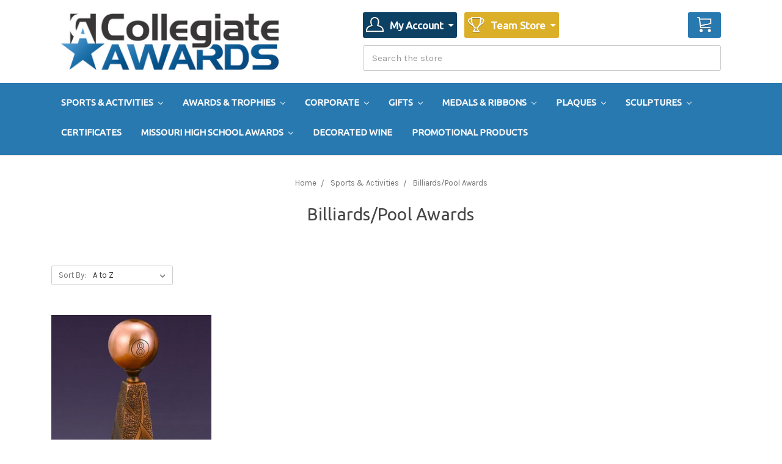

--- FILE ---
content_type: text/html; charset=UTF-8
request_url: https://collegiateawards.com/sports-activities/billiards-pool-awards/
body_size: 10892
content:



<!DOCTYPE html>
<html class="no-js" lang="en">
    <head>
        <title>Sports &amp; Activities - Billiards/Pool Awards - Collegiate Awards</title>
        <link rel="dns-prefetch preconnect" href="https://cdn11.bigcommerce.com/s-myna5od6fe" crossorigin><link rel="dns-prefetch preconnect" href="https://fonts.googleapis.com/" crossorigin><link rel="dns-prefetch preconnect" href="https://fonts.gstatic.com/" crossorigin>
        <meta name="keywords" content="awards, trophy, trophies, crystal, plaque, glass"><link rel='canonical' href='https://collegiateawards.com/sports-activities/billiards-pool-awards/' /><meta name='platform' content='bigcommerce.stencil' />
        
        

        <link href="https://cdn11.bigcommerce.com/s-myna5od6fe/product_images/Favicon.png?t=1699027057" rel="shortcut icon">
        <meta name="viewport" content="width=device-width, initial-scale=1, maximum-scale=1">

        <script>
            document.documentElement.className = document.documentElement.className.replace('no-js', 'js');
        </script>

        <script>
    function browserSupportsAllFeatures() {
        return window.Promise
            && window.fetch
            && window.URL
            && window.URLSearchParams
            && window.WeakMap
            // object-fit support
            && ('objectFit' in document.documentElement.style);
    }

    function loadScript(src) {
        var js = document.createElement('script');
        js.src = src;
        js.onerror = function () {
            console.error('Failed to load polyfill script ' + src);
        };
        document.head.appendChild(js);
    }

    if (!browserSupportsAllFeatures()) {
        loadScript('https://cdn11.bigcommerce.com/s-myna5od6fe/stencil/58fc1cf0-7354-013b-0552-12cb516964d6/dist/theme-bundle.polyfills.js');
    }
</script>

        <script>
            window.lazySizesConfig = window.lazySizesConfig || {};
            window.lazySizesConfig.loadMode = 1;
        </script>
        <script async src="https://cdn11.bigcommerce.com/s-myna5od6fe/stencil/58fc1cf0-7354-013b-0552-12cb516964d6/dist/theme-bundle.head_async.js"></script>

        <link href="https://fonts.googleapis.com/css?family=Montserrat:400%7CKarla:400%7CUbuntu:400&display=swap" rel="stylesheet">
        <link data-stencil-stylesheet href="https://cdn11.bigcommerce.com/s-myna5od6fe/stencil/58fc1cf0-7354-013b-0552-12cb516964d6/css/theme-a259cb00-5c8f-013c-5aaf-4614d29812b5.css" rel="stylesheet">

        <!-- Start Tracking Code for analytics_googleanalytics4 -->

<script data-cfasync="false" src="https://cdn11.bigcommerce.com/shared/js/google_analytics4_bodl_subscribers-358423becf5d870b8b603a81de597c10f6bc7699.js" integrity="sha256-gtOfJ3Avc1pEE/hx6SKj/96cca7JvfqllWA9FTQJyfI=" crossorigin="anonymous"></script>
<script data-cfasync="false">
  (function () {
    window.dataLayer = window.dataLayer || [];

    function gtag(){
        dataLayer.push(arguments);
    }

    function initGA4(event) {
         function setupGtag() {
            function configureGtag() {
                gtag('js', new Date());
                gtag('set', 'developer_id.dMjk3Nj', true);
                gtag('config', 'G-ETK0CN86M8');
            }

            var script = document.createElement('script');

            script.src = 'https://www.googletagmanager.com/gtag/js?id=G-ETK0CN86M8';
            script.async = true;
            script.onload = configureGtag;

            document.head.appendChild(script);
        }

        setupGtag();

        if (typeof subscribeOnBodlEvents === 'function') {
            subscribeOnBodlEvents('G-ETK0CN86M8', false);
        }

        window.removeEventListener(event.type, initGA4);
    }

    

    var eventName = document.readyState === 'complete' ? 'consentScriptsLoaded' : 'DOMContentLoaded';
    window.addEventListener(eventName, initGA4, false);
  })()
</script>

<!-- End Tracking Code for analytics_googleanalytics4 -->


<script type="text/javascript">
var BCData = {};
</script>

 <script data-cfasync="false" src="https://microapps.bigcommerce.com/bodl-events/1.9.4/index.js" integrity="sha256-Y0tDj1qsyiKBRibKllwV0ZJ1aFlGYaHHGl/oUFoXJ7Y=" nonce="" crossorigin="anonymous"></script>
 <script data-cfasync="false" nonce="">

 (function() {
    function decodeBase64(base64) {
       const text = atob(base64);
       const length = text.length;
       const bytes = new Uint8Array(length);
       for (let i = 0; i < length; i++) {
          bytes[i] = text.charCodeAt(i);
       }
       const decoder = new TextDecoder();
       return decoder.decode(bytes);
    }
    window.bodl = JSON.parse(decodeBase64("[base64]"));
 })()

 </script>

<script nonce="">
(function () {
    var xmlHttp = new XMLHttpRequest();

    xmlHttp.open('POST', 'https://bes.gcp.data.bigcommerce.com/nobot');
    xmlHttp.setRequestHeader('Content-Type', 'application/json');
    xmlHttp.send('{"store_id":"1001281108","timezone_offset":"-5.0","timestamp":"2026-01-23T22:59:50.87081400Z","visit_id":"9ca45188-9fd7-4c6a-977d-906b9ada7c2f","channel_id":1}');
})();
</script>

    </head>
    <body>
        <svg data-src="https://cdn11.bigcommerce.com/s-myna5od6fe/stencil/58fc1cf0-7354-013b-0552-12cb516964d6/img/icon-sprite.svg" class="icons-svg-sprite"></svg>

        <header class="header" role="banner">
    <a href="#" class="mobileMenu-toggle" data-mobile-menu-toggle="menu">
        <span class="mobileMenu-toggleIcon">Toggle menu</span>
    </a>
    <div class="header-container container">
            <div class="header-logo header-logo--center">
                <a href="https://collegiateawards.com/">
            <div class="header-logo-image-container">
                <img class="header-logo-image" src="https://cdn11.bigcommerce.com/s-myna5od6fe/images/stencil/375x107/collegiate-awards-logo_1598986339__85804.original.png" alt="Collegiate Awards" title="Collegiate Awards">
            </div>
</a>
            </div>

        <nav class="navUser">
        <div class="navUserCustom">
        <div class="accountNav navUserCustomDropdown" tabindex="0">
            <div class="navUserCustomDropdown--content">
                <img src="https://cdn11.bigcommerce.com/s-myna5od6fe/stencil/58fc1cf0-7354-013b-0552-12cb516964d6/img/ico-account.png" />
                <span>My Account</span>
                <span class="caret">
            </span>
            </div>
            <ul class="navUserCustomDropdown--items">
                <li><a href="/login.php">Sign in</a></li>
                <li><a href="/login.php?action=create_account">Register</a></li>
            </ul>
        </div>
        <div class="teamNav navUserCustomDropdown" tabindex="0">
            <div class="navUserCustomDropdown--content">
                <img src="https://cdn11.bigcommerce.com/s-myna5od6fe/stencil/58fc1cf0-7354-013b-0552-12cb516964d6/img/ico-trophy.png" />
                <span>Team Store</span>
                <span class="caret">
            </span>
            </div>
            <ul class="navUserCustomDropdown--items">
                <li><a href="https://collegiateawards.com/team-store/naia/">NAIA</a></li>
                <li><a href="https://collegiateawards.com/team-store/nchc/">NCHC</a></li>
            </ul>
        </div>
    </div>

    <div class="navUser-item navUser-item--cart">
        <a
                class="navUser-action"
                data-cart-preview
                data-dropdown="cart-preview-dropdown"
                data-options="align:right"
                href="/cart.php">
            <span class="navUser-item-cartLabel">Cart</span>
            <img src="https://cdn11.bigcommerce.com/s-myna5od6fe/stencil/58fc1cf0-7354-013b-0552-12cb516964d6/img/ico-shop.png" />
            <span class="countPill cart-quantity"></span>
            <span class="cart-total-price"></span>
        </a>

        <div class="dropdown-menu" id="cart-preview-dropdown" data-dropdown-content aria-hidden="true"></div>
    </div>

    <div class="navUser-item navUser-item--search">
    <a class="navUser-action--quickSearch" href="#" data-search="quickSearch" aria-controls="quickSearch" aria-expanded="false">Search</a>
    <form class="form" action="/search.php">
        <fieldset class="form-fieldset">
            <div class="form-field">
                <label class="is-srOnly" for="search_query">Search</label>
                <input class="form-input" data-search-quick name="search_query" id="search_query" data-error-message="Search field cannot be empty." placeholder="Search the store" autocomplete="off">
            </div>
        </fieldset>
    </form>
    <div class="dropdown dropdown--quickSearch" id="quickSearch" aria-hidden="true" tabindex="-1" data-prevent-quick-search-close>
        <div class="container">
            <section class="quickSearchResults" data-bind="html: results"></section>
        </div>
    </div>
</div>

    <!--
    <ul class="navUser-section navUser-section--alt">
        <li class="navUser-item">
            <a class="navUser-action navUser-item--compare" href="/compare" data-compare-nav>Compare <span class="countPill countPill--positive countPill--alt"></span></a>
        </li>
            <li class="navUser-item navUser-item--social">
                    <ul class="socialLinks socialLinks--alt">
            <li class="socialLinks-item">
                <a class="icon icon--twitter" href="http://twitter.com/collegiateawrds" target="_blank" rel="noopener">
                    <svg><use xlink:href="#icon-twitter" /></svg>
                </a>
            </li>
            <li class="socialLinks-item">
                <a class="icon icon--facebook" href="http://facebook.com/collegiateawards" target="_blank" rel="noopener">
                    <svg><use xlink:href="#icon-facebook" /></svg>
                </a>
            </li>
            <li class="socialLinks-item">
                <a class="icon icon--instagram" href="https://www.instagram.com/collegiate_awards/" target="_blank" rel="noopener">
                    <svg><use xlink:href="#icon-instagram" /></svg>
                </a>
            </li>
            <li class="socialLinks-item">
                <a class="icon icon--linkedin" href="https://www.linkedin.com/company/collegiate-awards" target="_blank" rel="noopener">
                    <svg><use xlink:href="#icon-linkedin" /></svg>
                </a>
            </li>
    </ul>
            </li>
            <li class="navUser-item navUser-item--divider">|</li>
    </ul>
    -->
</nav>
    </div>
    <div class="navPages-container" id="menu" data-menu>
        <nav class="navPages container">
    <ul class="navPages-list">
                <li class="navPages-item">
                        <a class="navPages-action has-subMenu activePage" href="https://collegiateawards.com/sports-activities/" data-collapsible="navPages-1570">
    Sports &amp; Activities <i class="icon navPages-action-moreIcon" aria-hidden="true"><svg><use xlink:href="#icon-chevron-down" /></svg></i>
</a>
<div class="navPage-subMenu" id="navPages-1570" aria-hidden="true" tabindex="-1">
    <ul class="navPage-subMenu-list">
        <li class="navPage-subMenu-item">
            <a class="navPage-subMenu-action navPages-action" href="https://collegiateawards.com/sports-activities/">All Sports &amp; Activities</a>
        </li>
            <li class="navPage-subMenu-item">
                    <a class="navPage-subMenu-action navPages-action" href="https://collegiateawards.com/sports-activities/5k-10k-marathon-awards/">5k/10k/Marathon Awards</a>
            </li>
            <li class="navPage-subMenu-item">
                    <a class="navPage-subMenu-action navPages-action" href="https://collegiateawards.com/sports-activities/academic-awards/">Academic Awards</a>
            </li>
            <li class="navPage-subMenu-item">
                    <a class="navPage-subMenu-action navPages-action" href="https://collegiateawards.com/sports-activities/archery-awards/">Archery Awards</a>
            </li>
            <li class="navPage-subMenu-item">
                    <a class="navPage-subMenu-action navPages-action" href="https://collegiateawards.com/sports-activities/baseball-awards/">Baseball Awards</a>
            </li>
            <li class="navPage-subMenu-item">
                    <a class="navPage-subMenu-action navPages-action" href="https://collegiateawards.com/sports-activities/basketball-awards/">Basketball Awards</a>
            </li>
            <li class="navPage-subMenu-item">
                    <a class="navPage-subMenu-action navPages-action activePage" href="https://collegiateawards.com/sports-activities/billiards-pool-awards/">Billiards/Pool Awards</a>
            </li>
            <li class="navPage-subMenu-item">
                    <a class="navPage-subMenu-action navPages-action" href="https://collegiateawards.com/sports-activities/bowling-awards/">Bowling Awards</a>
            </li>
            <li class="navPage-subMenu-item">
                    <a class="navPage-subMenu-action navPages-action" href="https://collegiateawards.com/sports-activities/cheer-awards/">Cheer Awards</a>
            </li>
            <li class="navPage-subMenu-item">
                    <a class="navPage-subMenu-action navPages-action" href="https://collegiateawards.com/sports-activities/first-responder-awards/">First Responder Awards</a>
            </li>
            <li class="navPage-subMenu-item">
                    <a class="navPage-subMenu-action navPages-action" href="https://collegiateawards.com/sports-activities/football-awards/">Football Awards</a>
            </li>
            <li class="navPage-subMenu-item">
                    <a class="navPage-subMenu-action navPages-action" href="https://collegiateawards.com/sports-activities/golf-awards/">Golf Awards</a>
            </li>
            <li class="navPage-subMenu-item">
                    <a class="navPage-subMenu-action navPages-action" href="https://collegiateawards.com/sports-activities/hockey-awards/">Hockey Awards</a>
            </li>
            <li class="navPage-subMenu-item">
                    <a class="navPage-subMenu-action navPages-action" href="https://collegiateawards.com/sports-activities/lacrosse-awards/">Lacrosse Awards</a>
            </li>
            <li class="navPage-subMenu-item">
                    <a class="navPage-subMenu-action navPages-action" href="https://collegiateawards.com/sports-activities/martial-arts-awards/">Martial Arts Awards</a>
            </li>
            <li class="navPage-subMenu-item">
                    <a class="navPage-subMenu-action navPages-action" href="https://collegiateawards.com/sports-activities/military-awards/">Military Awards</a>
            </li>
            <li class="navPage-subMenu-item">
                    <a class="navPage-subMenu-action navPages-action" href="https://collegiateawards.com/sports-activities/music-band-awards/">Music &amp; Band Awards</a>
            </li>
            <li class="navPage-subMenu-item">
                    <a class="navPage-subMenu-action navPages-action" href="https://collegiateawards.com/sports-activities/pinewood-derby-awards/">Pinewood Derby Awards</a>
            </li>
            <li class="navPage-subMenu-item">
                    <a class="navPage-subMenu-action navPages-action" href="https://collegiateawards.com/sports-activities/religious-awards/">Religious Awards</a>
            </li>
            <li class="navPage-subMenu-item">
                    <a class="navPage-subMenu-action navPages-action" href="https://collegiateawards.com/sports-activities/soccer-awards/">Soccer Awards</a>
            </li>
            <li class="navPage-subMenu-item">
                    <a class="navPage-subMenu-action navPages-action" href="https://collegiateawards.com/sports-activities/softball-awards/">Softball Awards</a>
            </li>
            <li class="navPage-subMenu-item">
                    <a class="navPage-subMenu-action navPages-action" href="https://collegiateawards.com/sports-activities/swimming-awards/">Swimming Awards</a>
            </li>
            <li class="navPage-subMenu-item">
                    <a class="navPage-subMenu-action navPages-action" href="https://collegiateawards.com/sports-activities/tennis-awards/">Tennis Awards</a>
            </li>
            <li class="navPage-subMenu-item">
                    <a class="navPage-subMenu-action navPages-action" href="https://collegiateawards.com/sports-activities/track-field-awards/">Track &amp; Field Awards</a>
            </li>
            <li class="navPage-subMenu-item">
                    <a class="navPage-subMenu-action navPages-action" href="https://collegiateawards.com/sports-activities/volleyball-awards/">Volleyball Awards</a>
            </li>
            <li class="navPage-subMenu-item">
                    <a class="navPage-subMenu-action navPages-action" href="https://collegiateawards.com/sports-activities/wrestling-awards/">Wrestling Awards</a>
            </li>
    </ul>
</div>
                </li>
                <li class="navPages-item">
                        <a class="navPages-action has-subMenu" href="https://collegiateawards.com/awards-trophies/" data-collapsible="navPages-1556">
    Awards &amp; Trophies <i class="icon navPages-action-moreIcon" aria-hidden="true"><svg><use xlink:href="#icon-chevron-down" /></svg></i>
</a>
<div class="navPage-subMenu" id="navPages-1556" aria-hidden="true" tabindex="-1">
    <ul class="navPage-subMenu-list">
        <li class="navPage-subMenu-item">
            <a class="navPage-subMenu-action navPages-action" href="https://collegiateawards.com/awards-trophies/">All Awards &amp; Trophies</a>
        </li>
            <li class="navPage-subMenu-item">
                    <a class="navPage-subMenu-action navPages-action" href="https://collegiateawards.com/awards-trophies/acrylic-awards/">Acrylic Awards</a>
            </li>
            <li class="navPage-subMenu-item">
                    <a class="navPage-subMenu-action navPages-action" href="https://collegiateawards.com/awards-trophies/crystal-awards/">Crystal Awards</a>
            </li>
            <li class="navPage-subMenu-item">
                    <a class="navPage-subMenu-action navPages-action" href="https://collegiateawards.com/awards-trophies/glass-awards/">Glass Awards</a>
            </li>
            <li class="navPage-subMenu-item">
                    <a class="navPage-subMenu-action navPages-action" href="https://collegiateawards.com/awards-trophies/premium-trophies/">Premium Trophies</a>
            </li>
            <li class="navPage-subMenu-item">
                    <a class="navPage-subMenu-action navPages-action" href="https://collegiateawards.com/awards-trophies/resin-awards/">Resin Awards</a>
            </li>
            <li class="navPage-subMenu-item">
                    <a class="navPage-subMenu-action navPages-action" href="https://collegiateawards.com/awards-trophies/traditional-trophies/">Traditional Trophies</a>
            </li>
            <li class="navPage-subMenu-item">
                    <a class="navPage-subMenu-action navPages-action" href="https://collegiateawards.com/awards-trophies/trophy-cups/">Trophy Cups</a>
            </li>
    </ul>
</div>
                </li>
                <li class="navPages-item">
                        <a class="navPages-action has-subMenu" href="https://collegiateawards.com/corporate/" data-collapsible="navPages-1558">
    Corporate <i class="icon navPages-action-moreIcon" aria-hidden="true"><svg><use xlink:href="#icon-chevron-down" /></svg></i>
</a>
<div class="navPage-subMenu" id="navPages-1558" aria-hidden="true" tabindex="-1">
    <ul class="navPage-subMenu-list">
        <li class="navPage-subMenu-item">
            <a class="navPage-subMenu-action navPages-action" href="https://collegiateawards.com/corporate/">All Corporate</a>
        </li>
            <li class="navPage-subMenu-item">
                    <a class="navPage-subMenu-action navPages-action" href="https://collegiateawards.com/corporate/acrylic-awards/">Acrylic Awards</a>
            </li>
            <li class="navPage-subMenu-item">
                    <a class="navPage-subMenu-action navPages-action" href="https://collegiateawards.com/corporate/crystal-awards/">Crystal Awards</a>
            </li>
            <li class="navPage-subMenu-item">
                    <a class="navPage-subMenu-action navPages-action" href="https://collegiateawards.com/corporate/glass-awards/">Glass Awards</a>
            </li>
            <li class="navPage-subMenu-item">
                    <a class="navPage-subMenu-action navPages-action" href="https://collegiateawards.com/corporate/perpetual-plaques/">Perpetual Plaques</a>
            </li>
            <li class="navPage-subMenu-item">
                    <a class="navPage-subMenu-action navPages-action" href="https://collegiateawards.com/corporate/premium-plaques/">Premium Plaques</a>
            </li>
            <li class="navPage-subMenu-item">
                    <a class="navPage-subMenu-action navPages-action" href="https://collegiateawards.com/corporate/premium-trophies/">Premium Trophies</a>
            </li>
    </ul>
</div>
                </li>
                <li class="navPages-item">
                        <a class="navPages-action has-subMenu" href="https://collegiateawards.com/gifts/" data-collapsible="navPages-1563">
    Gifts <i class="icon navPages-action-moreIcon" aria-hidden="true"><svg><use xlink:href="#icon-chevron-down" /></svg></i>
</a>
<div class="navPage-subMenu" id="navPages-1563" aria-hidden="true" tabindex="-1">
    <ul class="navPage-subMenu-list">
        <li class="navPage-subMenu-item">
            <a class="navPage-subMenu-action navPages-action" href="https://collegiateawards.com/gifts/">All Gifts</a>
        </li>
            <li class="navPage-subMenu-item">
                    <a class="navPage-subMenu-action navPages-action" href="https://collegiateawards.com/gifts/clocks/">Clocks</a>
            </li>
            <li class="navPage-subMenu-item">
                    <a class="navPage-subMenu-action navPages-action" href="https://collegiateawards.com/gifts/desk-wedges/">Desk Wedges</a>
            </li>
            <li class="navPage-subMenu-item">
                    <a class="navPage-subMenu-action navPages-action" href="https://collegiateawards.com/gifts/gavels/">Gavels</a>
            </li>
            <li class="navPage-subMenu-item">
                    <a class="navPage-subMenu-action navPages-action" href="https://collegiateawards.com/gifts/picture-frames/">Picture Frames</a>
            </li>
    </ul>
</div>
                </li>
                <li class="navPages-item">
                        <a class="navPages-action has-subMenu" href="https://collegiateawards.com/medals-ribbons/" data-collapsible="navPages-1614">
    Medals &amp; Ribbons <i class="icon navPages-action-moreIcon" aria-hidden="true"><svg><use xlink:href="#icon-chevron-down" /></svg></i>
</a>
<div class="navPage-subMenu" id="navPages-1614" aria-hidden="true" tabindex="-1">
    <ul class="navPage-subMenu-list">
        <li class="navPage-subMenu-item">
            <a class="navPage-subMenu-action navPages-action" href="https://collegiateawards.com/medals-ribbons/">All Medals &amp; Ribbons</a>
        </li>
            <li class="navPage-subMenu-item">
                    <a class="navPage-subMenu-action navPages-action" href="https://collegiateawards.com/medals-ribbons/insert-medals/">Insert Medals</a>
            </li>
            <li class="navPage-subMenu-item">
                    <a class="navPage-subMenu-action navPages-action" href="https://collegiateawards.com/medals-ribbons/medals/">Medals</a>
            </li>
            <li class="navPage-subMenu-item">
                    <a class="navPage-subMenu-action navPages-action" href="https://collegiateawards.com/medals-ribbons/pins/">Pins</a>
            </li>
            <li class="navPage-subMenu-item">
                    <a class="navPage-subMenu-action navPages-action" href="https://collegiateawards.com/medals-ribbons/ribbons/">Ribbons</a>
            </li>
    </ul>
</div>
                </li>
                <li class="navPages-item">
                        <a class="navPages-action has-subMenu" href="https://collegiateawards.com/plaques/" data-collapsible="navPages-1560">
    Plaques <i class="icon navPages-action-moreIcon" aria-hidden="true"><svg><use xlink:href="#icon-chevron-down" /></svg></i>
</a>
<div class="navPage-subMenu" id="navPages-1560" aria-hidden="true" tabindex="-1">
    <ul class="navPage-subMenu-list">
        <li class="navPage-subMenu-item">
            <a class="navPage-subMenu-action navPages-action" href="https://collegiateawards.com/plaques/">All Plaques</a>
        </li>
            <li class="navPage-subMenu-item">
                    <a class="navPage-subMenu-action navPages-action" href="https://collegiateawards.com/plaques/perpetual-plaques/">Perpetual Plaques</a>
            </li>
            <li class="navPage-subMenu-item">
                    <a class="navPage-subMenu-action navPages-action" href="https://collegiateawards.com/plaques/photo-plaques/">Photo Plaques</a>
            </li>
            <li class="navPage-subMenu-item">
                    <a class="navPage-subMenu-action navPages-action" href="https://collegiateawards.com/plaques/premium-plaques/">Premium Plaques</a>
            </li>
    </ul>
</div>
                </li>
                <li class="navPages-item">
                        <a class="navPages-action has-subMenu" href="https://collegiateawards.com/sculptures/" data-collapsible="navPages-1630">
    Sculptures <i class="icon navPages-action-moreIcon" aria-hidden="true"><svg><use xlink:href="#icon-chevron-down" /></svg></i>
</a>
<div class="navPage-subMenu" id="navPages-1630" aria-hidden="true" tabindex="-1">
    <ul class="navPage-subMenu-list">
        <li class="navPage-subMenu-item">
            <a class="navPage-subMenu-action navPages-action" href="https://collegiateawards.com/sculptures/">All Sculptures</a>
        </li>
            <li class="navPage-subMenu-item">
                    <a class="navPage-subMenu-action navPages-action" href="https://collegiateawards.com/sculptures/animal-sculptures/">Animal Sculptures</a>
            </li>
            <li class="navPage-subMenu-item">
                    <a class="navPage-subMenu-action navPages-action" href="https://collegiateawards.com/sculptures/first-responder-sculptures/">First Responder Sculptures</a>
            </li>
            <li class="navPage-subMenu-item">
                    <a class="navPage-subMenu-action navPages-action" href="https://collegiateawards.com/sculptures/military-sculptures/">Military Sculptures</a>
            </li>
            <li class="navPage-subMenu-item">
                    <a class="navPage-subMenu-action navPages-action" href="https://collegiateawards.com/sculptures/old-west-sculptures/">Old West Sculptures</a>
            </li>
            <li class="navPage-subMenu-item">
                    <a class="navPage-subMenu-action navPages-action" href="https://collegiateawards.com/sculptures/sports-sculptures/">Sports Sculptures</a>
            </li>
    </ul>
</div>
                </li>
                <li class="navPages-item">
                        <a class="navPages-action" href="https://collegiateawards.com/certificates/">Certificates</a>
                </li>
                <li class="navPages-item">
                        <a class="navPages-action has-subMenu" href="https://collegiateawards.com/missouri-high-school-awards/" data-collapsible="navPages-1584">
    Missouri High School Awards <i class="icon navPages-action-moreIcon" aria-hidden="true"><svg><use xlink:href="#icon-chevron-down" /></svg></i>
</a>
<div class="navPage-subMenu" id="navPages-1584" aria-hidden="true" tabindex="-1">
    <ul class="navPage-subMenu-list">
        <li class="navPage-subMenu-item">
            <a class="navPage-subMenu-action navPages-action" href="https://collegiateawards.com/missouri-high-school-awards/">All Missouri High School Awards</a>
        </li>
            <li class="navPage-subMenu-item">
                    <a class="navPage-subMenu-action navPages-action" href="https://collegiateawards.com/missouri-high-school-awards/missouri-high-school-baseball/">Missouri High School Baseball</a>
            </li>
            <li class="navPage-subMenu-item">
                    <a class="navPage-subMenu-action navPages-action" href="https://collegiateawards.com/missouri-high-school-awards/missouri-high-school-basketball/">Missouri High School Basketball</a>
            </li>
            <li class="navPage-subMenu-item">
                    <a class="navPage-subMenu-action navPages-action" href="https://collegiateawards.com/missouri-high-school-awards/missouri-high-school-softball/">Missouri High School Softball</a>
            </li>
            <li class="navPage-subMenu-item">
                    <a class="navPage-subMenu-action navPages-action" href="https://collegiateawards.com/missouri-high-school-awards/missouri-high-school-track-cross-country/">Missouri High School Track &amp; Cross Country</a>
            </li>
            <li class="navPage-subMenu-item">
                    <a class="navPage-subMenu-action navPages-action" href="https://collegiateawards.com/missouri-high-school-awards/mshsaa/">MSHSAA</a>
            </li>
            <li class="navPage-subMenu-item">
                    <a class="navPage-subMenu-action navPages-action" href="https://collegiateawards.com/missouri-high-school-awards/mshsaa-activities-directors-only/">MSHSAA Activities Directors Only</a>
            </li>
    </ul>
</div>
                </li>
                <li class="navPages-item">
                        <a class="navPages-action has-subMenu" href="https://collegiateawards.com/team-store/" data-collapsible="navPages-1577">
    Team Store <i class="icon navPages-action-moreIcon" aria-hidden="true"><svg><use xlink:href="#icon-chevron-down" /></svg></i>
</a>
<div class="navPage-subMenu" id="navPages-1577" aria-hidden="true" tabindex="-1">
    <ul class="navPage-subMenu-list">
        <li class="navPage-subMenu-item">
            <a class="navPage-subMenu-action navPages-action" href="https://collegiateawards.com/team-store/">All Team Store</a>
        </li>
            <li class="navPage-subMenu-item">
                    <a class="navPage-subMenu-action navPages-action" href="https://collegiateawards.com/team-store/naia/">NAIA</a>
            </li>
            <li class="navPage-subMenu-item">
                    <a class="navPage-subMenu-action navPages-action" href="https://collegiateawards.com/team-store/nchc/">NCHC</a>
            </li>
    </ul>
</div>
                </li>
    </ul>
    <ul class="navPages-list navPages-list--user">
            <li class="navPages-item">
                <a class="navPages-action" href="/login.php">Sign in</a>
                    or <a class="navPages-action" href="/login.php?action=create_account">Register</a>
            </li>
            <li class="navPages-item">
                    <ul class="socialLinks socialLinks--alt">
            <li class="socialLinks-item">
                <a class="icon icon--twitter" href="http://twitter.com/collegiateawrds" target="_blank" rel="noopener">
                    <svg><use xlink:href="#icon-twitter" /></svg>
                </a>
            </li>
            <li class="socialLinks-item">
                <a class="icon icon--facebook" href="http://facebook.com/collegiateawards" target="_blank" rel="noopener">
                    <svg><use xlink:href="#icon-facebook" /></svg>
                </a>
            </li>
            <li class="socialLinks-item">
                <a class="icon icon--instagram" href="https://www.instagram.com/collegiate_awards/" target="_blank" rel="noopener">
                    <svg><use xlink:href="#icon-instagram" /></svg>
                </a>
            </li>
            <li class="socialLinks-item">
                <a class="icon icon--linkedin" href="https://www.linkedin.com/company/collegiate-awards" target="_blank" rel="noopener">
                    <svg><use xlink:href="#icon-linkedin" /></svg>
                </a>
            </li>
    </ul>
            </li>
    </ul>
</nav>
    </div>
</header>
<div data-content-region="header_bottom"></div>
        <div class="body" data-currency-code="USD">
     
    <div class="container">
        
<ul class="breadcrumbs" itemscope itemtype="http://schema.org/BreadcrumbList">
            <li class="breadcrumb " itemprop="itemListElement" itemscope itemtype="http://schema.org/ListItem">
                    <a href="https://collegiateawards.com/" class="breadcrumb-label" itemprop="item"><span itemprop="name">Home</span></a>
                <meta itemprop="position" content="1" />
            </li>
            <li class="breadcrumb " itemprop="itemListElement" itemscope itemtype="http://schema.org/ListItem">
                    <a href="https://collegiateawards.com/sports-activities/" class="breadcrumb-label" itemprop="item"><span itemprop="name">Sports &amp; Activities</span></a>
                <meta itemprop="position" content="2" />
            </li>
            <li class="breadcrumb is-active" itemprop="itemListElement" itemscope itemtype="http://schema.org/ListItem">
                    <meta itemprop="item" content="https://collegiateawards.com/sports-activities/billiards-pool-awards/">
                    <span class="breadcrumb-label" itemprop="name">Billiards/Pool Awards</span>
                <meta itemprop="position" content="3" />
            </li>
</ul>
    <h1 class="page-heading">Billiards/Pool Awards</h1>
    <div data-content-region="category_below_header"></div>

<div class="page">

    <main class="page-content" id="product-listing-container">
            <form class="actionBar" method="get" data-sort-by>
    <fieldset class="form-fieldset actionBar-section">
    <div class="form-field">
        <label class="form-label" for="sort">Sort By:</label>
        <select class="form-select form-select--small" name="sort" id="sort">
            <option value="featured" >Featured Items</option>
            <option value="newest" >Newest Items</option>
            <option value="bestselling" >Best Selling</option>
            <option value="alphaasc" selected>A to Z</option>
            <option value="alphadesc" >Z to A</option>
            <option value="avgcustomerreview" >By Review</option>
            <option value="priceasc" >Price: Ascending</option>
            <option value="pricedesc" >Price: Descending</option>
        </select>
    </div>
</fieldset>

</form>

<form action="/compare" method='POST'  data-product-compare>
            <ul class="productGrid">
    <li class="product">
            <article class="card " >
    <figure class="card-figure">
        <a href="https://collegiateawards.com/eight-ball-on-pedestal/" >
            <div class="card-img-container">
                <img src="https://cdn11.bigcommerce.com/s-myna5od6fe/images/stencil/500x659/products/28668/22350/56007__39450__48291__80534.1599700181.jpg?c=1" alt="Eight Ball on Pedestal" title="Eight Ball on Pedestal" data-sizes="auto"
    srcset="https://cdn11.bigcommerce.com/s-myna5od6fe/images/stencil/80w/products/28668/22350/56007__39450__48291__80534.1599700181.jpg?c=1"
data-srcset="https://cdn11.bigcommerce.com/s-myna5od6fe/images/stencil/80w/products/28668/22350/56007__39450__48291__80534.1599700181.jpg?c=1 80w, https://cdn11.bigcommerce.com/s-myna5od6fe/images/stencil/160w/products/28668/22350/56007__39450__48291__80534.1599700181.jpg?c=1 160w, https://cdn11.bigcommerce.com/s-myna5od6fe/images/stencil/320w/products/28668/22350/56007__39450__48291__80534.1599700181.jpg?c=1 320w, https://cdn11.bigcommerce.com/s-myna5od6fe/images/stencil/640w/products/28668/22350/56007__39450__48291__80534.1599700181.jpg?c=1 640w, https://cdn11.bigcommerce.com/s-myna5od6fe/images/stencil/960w/products/28668/22350/56007__39450__48291__80534.1599700181.jpg?c=1 960w, https://cdn11.bigcommerce.com/s-myna5od6fe/images/stencil/1280w/products/28668/22350/56007__39450__48291__80534.1599700181.jpg?c=1 1280w, https://cdn11.bigcommerce.com/s-myna5od6fe/images/stencil/1920w/products/28668/22350/56007__39450__48291__80534.1599700181.jpg?c=1 1920w, https://cdn11.bigcommerce.com/s-myna5od6fe/images/stencil/2560w/products/28668/22350/56007__39450__48291__80534.1599700181.jpg?c=1 2560w"

class="lazyload card-image"

 />
            </div>
        </a>

        <figcaption class="card-figcaption">
            <div class="card-figcaption-body">
                            <a class="button button--small card-figcaption-button quickview" data-product-id="28668">Quick view</a>
                            <a href="https://collegiateawards.com/eight-ball-on-pedestal/" data-event-type="product-click" class="button button--small card-figcaption-button" data-product-id="28668">Choose Options</a>
            </div>
        </figcaption>
    </figure>
    <div class="card-body">
        <h4 class="card-title">
            <a href="https://collegiateawards.com/eight-ball-on-pedestal/" >Eight Ball on Pedestal</a>
        </h4>

        <div class="card-text" data-test-info-type="price">
                
        <div class="price-section price-section--withoutTax rrp-price--withoutTax" style="display: none;">
            MSRP:
            <span data-product-rrp-price-without-tax class="price price--rrp"> 
                
            </span>
        </div>
        <div class="price-section price-section--withoutTax non-sale-price--withoutTax" style="display: none;">
            Was:
            <span data-product-non-sale-price-without-tax class="price price--non-sale">
                
            </span>
        </div>
        <div class="price-section price-section--withoutTax" >
            <span class="price-label" >
                
            </span>
            <span class="price-now-label" style="display: none;">
                Now:
            </span>
            <span data-product-price-without-tax class="price price--withoutTax">$69.70</span>
        </div>
        </div>
            </div>
</article>
    </li>
</ul>
</form>

<div class="pagination">
    <ul class="pagination-list">

    </ul>
</div>
        <div data-content-region="category_below_content"></div>
    </main>
</div>


    </div>
    <div id="modal" class="modal" data-reveal data-prevent-quick-search-close>
    <a href="#" class="modal-close" aria-label="Close" role="button">
        <span aria-hidden="true">&#215;</span>
    </a>
    <div class="modal-content"></div>
    <div class="loadingOverlay"></div>
</div>
    <div id="alert-modal" class="modal modal--alert modal--small" data-reveal data-prevent-quick-search-close>
    <div class="swal2-icon swal2-error swal2-icon-show"><span class="swal2-x-mark"><span class="swal2-x-mark-line-left"></span><span class="swal2-x-mark-line-right"></span></span></div>

    <div class="modal-content"></div>

    <div class="button-container"><button type="button" class="confirm button" data-reveal-close>OK</button></div>
</div>
</div>
        <footer class="footer" role="contentinfo">
    <div class="container">
        <section class="footer-info">
            <article class="footer-info-col footer-info-col--small" data-section-type="footer-webPages">
                <h5 class="footer-info-heading">Navigate</h5>
                <ul class="footer-info-list">
                        <li>
                            <a href="https://collegiateawards.com/home/about">About Us</a>
                        </li>
                        <li>
                            <a href="https://collegiateawards.com/home/policiesandterms">Terms / Policies</a>
                        </li>
                        <li>
                            <a href="https://collegiateawards.com/home/shippinginfo">Shipping Info</a>
                        </li>
                        <li>
                            <a href="https://collegiateawards.com/home/contact">Contact Us</a>
                        </li>
                    <li>
                        <a href="/sitemap.php">Sitemap</a>
                    </li>
                </ul>
            </article>


            <article class="footer-info-col footer-info-col--small" data-section-type="storeInfo">
                <h5 class="footer-info-heading">Info</h5>
                <address>Collegiate Awards<br>
2452 N Mayfair Ave<br>
Springfield, MO  65803</address>
                    <strong>Call us at 417-873-9280</strong>
            </article>

            <article class="footer-info-col" data-section-type="newsletterSubscription">
                    <h5 class="footer-info-heading">Connect With Us</h5>
                        <ul class="socialLinks socialLinks--alt">
            <li class="socialLinks-item">
                <a class="icon icon--twitter" href="http://twitter.com/collegiateawrds" target="_blank" rel="noopener">
                    <svg><use xlink:href="#icon-twitter" /></svg>
                </a>
            </li>
            <li class="socialLinks-item">
                <a class="icon icon--facebook" href="http://facebook.com/collegiateawards" target="_blank" rel="noopener">
                    <svg><use xlink:href="#icon-facebook" /></svg>
                </a>
            </li>
            <li class="socialLinks-item">
                <a class="icon icon--instagram" href="https://www.instagram.com/collegiate_awards/" target="_blank" rel="noopener">
                    <svg><use xlink:href="#icon-instagram" /></svg>
                </a>
            </li>
            <li class="socialLinks-item">
                <a class="icon icon--linkedin" href="https://www.linkedin.com/company/collegiate-awards" target="_blank" rel="noopener">
                    <svg><use xlink:href="#icon-linkedin" /></svg>
                </a>
            </li>
    </ul>
                    <div class="footer-payment-icons">
        <svg class="footer-payment-icon"><use xlink:href="#icon-logo-american-express"></use></svg>
        <svg class="footer-payment-icon"><use xlink:href="#icon-logo-discover"></use></svg>
        <svg class="footer-payment-icon"><use xlink:href="#icon-logo-mastercard"></use></svg>
        <svg class="footer-payment-icon"><use xlink:href="#icon-logo-visa"></use></svg>
    </div>

            </article>
        </section>
            <div class="footer-copyright">
                <p class="powered-by">&copy; 2026 Collegiate Awards </p>
            </div>
    </div>
</footer>

        <script>window.__webpack_public_path__ = "https://cdn11.bigcommerce.com/s-myna5od6fe/stencil/58fc1cf0-7354-013b-0552-12cb516964d6/dist/";</script>
        <script src="https://cdn11.bigcommerce.com/s-myna5od6fe/stencil/58fc1cf0-7354-013b-0552-12cb516964d6/dist/theme-bundle.main.js"></script>
        <script>
            window.stencilBootstrap("category", "{\"categoryProductsPerPage\":18,\"categoryId\":1644,\"themeSettings\":{\"optimizedCheckout-formChecklist-color\":\"#333333\",\"homepage_new_products_column_count\":4,\"card--alternate-color--hover\":\"#ffffff\",\"optimizedCheckout-colorFocus\":\"#4496f6\",\"fontSize-root\":14,\"show_accept_amex\":true,\"optimizedCheckout-buttonPrimary-borderColorDisabled\":\"transparent\",\"homepage_top_products_count\":4,\"paymentbuttons-paypal-size\":\"small\",\"optimizedCheckout-buttonPrimary-backgroundColorActive\":\"#000000\",\"brandpage_products_per_page\":12,\"color-secondaryDarker\":\"#cccccc\",\"navUser-color\":\"#333333\",\"color-textBase--active\":\"#757575\",\"social_icon_placement_bottom\":\"bottom_right\",\"show_powered_by\":false,\"show_accept_amazonpay\":false,\"fontSize-h4\":20,\"checkRadio-borderColor\":\"#cccccc\",\"color-primaryDarker\":\"#333333\",\"optimizedCheckout-buttonPrimary-colorHover\":\"#ffffff\",\"brand_size\":\"190x250\",\"optimizedCheckout-logo-position\":\"left\",\"optimizedCheckout-discountBanner-backgroundColor\":\"#e5e5e5\",\"color-textLink--hover\":\"#757575\",\"pdp-sale-price-label\":\"Now:\",\"optimizedCheckout-buttonSecondary-backgroundColorHover\":\"#f5f5f5\",\"optimizedCheckout-headingPrimary-font\":\"Google_Montserrat_400\",\"logo_size\":\"375x150\",\"optimizedCheckout-formField-backgroundColor\":\"#ffffff\",\"footer-backgroundColor\":\"#ffffff\",\"navPages-color\":\"#FFFFFF\",\"productpage_reviews_count\":9,\"optimizedCheckout-step-borderColor\":\"#dddddd\",\"show_accept_paypal\":false,\"paymentbuttons-paypal-label\":\"checkout\",\"paymentbuttons-paypal-shape\":\"pill\",\"optimizedCheckout-discountBanner-textColor\":\"#333333\",\"optimizedCheckout-backgroundImage-size\":\"1000x400\",\"pdp-retail-price-label\":\"MSRP:\",\"optimizedCheckout-buttonPrimary-font\":\"Google_Karla_400\",\"carousel-dot-color\":\"#333333\",\"button--disabled-backgroundColor\":\"#cccccc\",\"blockquote-cite-font-color\":\"#999999\",\"optimizedCheckout-formField-shadowColor\":\"#e5e5e5\",\"categorypage_products_per_page\":18,\"container-fill-base\":\"#ffffff\",\"paymentbuttons-paypal-layout\":\"horizontal\",\"homepage_featured_products_column_count\":4,\"button--default-color\":\"#666666\",\"pace-progress-backgroundColor\":\"#999999\",\"color-textLink--active\":\"#757575\",\"optimizedCheckout-loadingToaster-backgroundColor\":\"#333333\",\"color-textHeading\":\"#444444\",\"show_accept_discover\":true,\"optimizedCheckout-formField-errorColor\":\"#d14343\",\"spinner-borderColor-dark\":\"#999999\",\"restrict_to_login\":false,\"input-font-color\":\"#666666\",\"select-bg-color\":\"#ffffff\",\"show_accept_mastercard\":true,\"show_custom_fields_tabs\":false,\"color_text_product_sale_badges\":\"#ffffff\",\"optimizedCheckout-link-font\":\"Google_Karla_400\",\"homepage_show_carousel_arrows\":false,\"supported_payment_methods\":[\"card\",\"paypal\"],\"carousel-arrow-bgColor\":\"#ffffff\",\"lazyload_mode\":\"lazyload+lqip\",\"carousel-title-color\":\"#444444\",\"color_hover_product_sale_badges\":\"#000000\",\"show_accept_googlepay\":false,\"card--alternate-borderColor\":\"#ffffff\",\"homepage_new_products_count\":5,\"button--disabled-color\":\"#ffffff\",\"color-primaryDark\":\"#666666\",\"color-grey\":\"#999999\",\"body-font\":\"Google_Karla_400\",\"optimizedCheckout-step-textColor\":\"#ffffff\",\"optimizedCheckout-buttonPrimary-borderColorActive\":\"transparent\",\"navPages-subMenu-backgroundColor\":\"#0B4264\",\"button--primary-backgroundColor\":\"#444444\",\"optimizedCheckout-formField-borderColor\":\"#cccccc\",\"checkRadio-color\":\"#333333\",\"show_product_dimensions\":false,\"optimizedCheckout-link-color\":\"#476bef\",\"card-figcaption-button-background\":\"#ffffff\",\"icon-color-hover\":\"#999999\",\"button--default-borderColor\":\"#cccccc\",\"optimizedCheckout-headingSecondary-font\":\"Google_Montserrat_400\",\"headings-font\":\"Google_Ubuntu_400\",\"label-backgroundColor\":\"#cccccc\",\"button--primary-backgroundColorHover\":\"#666666\",\"pdp-non-sale-price-label\":\"Was:\",\"button--disabled-borderColor\":\"transparent\",\"label-color\":\"#ffffff\",\"optimizedCheckout-headingSecondary-color\":\"#333333\",\"select-arrow-color\":\"#757575\",\"logo_fontSize\":28,\"alert-backgroundColor\":\"#ffffff\",\"optimizedCheckout-logo-size\":\"250x100\",\"default_image_brand\":\"img/BrandDefault.gif\",\"card-title-color\":\"#333333\",\"product_list_display_mode\":\"grid\",\"optimizedCheckout-link-hoverColor\":\"#002fe1\",\"fontSize-h5\":15,\"product_size\":\"500x659\",\"paymentbuttons-paypal-color\":\"gold\",\"homepage_show_carousel\":true,\"optimizedCheckout-body-backgroundColor\":\"#ffffff\",\"carousel-arrow-borderColor\":\"#ffffff\",\"button--default-borderColorActive\":\"#757575\",\"header-backgroundColor\":\"#2979B1\",\"paymentbuttons-paypal-tagline\":true,\"color-greyDarkest\":\"#000000\",\"color_badge_product_sale_badges\":\"#007dc6\",\"price_ranges\":true,\"productpage_videos_count\":8,\"color-greyDark\":\"#666666\",\"optimizedCheckout-buttonSecondary-borderColorHover\":\"#999999\",\"optimizedCheckout-discountBanner-iconColor\":\"#333333\",\"optimizedCheckout-buttonSecondary-borderColor\":\"#cccccc\",\"optimizedCheckout-loadingToaster-textColor\":\"#ffffff\",\"optimizedCheckout-buttonPrimary-colorDisabled\":\"#ffffff\",\"optimizedCheckout-formField-placeholderColor\":\"#999999\",\"navUser-color-hover\":\"#757575\",\"icon-ratingFull\":\"#757575\",\"default_image_gift_certificate\":\"img/GiftCertificate.png\",\"color-textBase--hover\":\"#757575\",\"color-errorLight\":\"#ffdddd\",\"social_icon_placement_top\":true,\"blog_size\":\"190x250\",\"shop_by_price_visibility\":true,\"optimizedCheckout-buttonSecondary-colorActive\":\"#000000\",\"optimizedCheckout-orderSummary-backgroundColor\":\"#ffffff\",\"color-warningLight\":\"#fffdea\",\"show_product_weight\":true,\"button--default-colorActive\":\"#000000\",\"color-info\":\"#666666\",\"optimizedCheckout-formChecklist-backgroundColorSelected\":\"#f5f5f5\",\"show_product_quick_view\":true,\"button--default-borderColorHover\":\"#999999\",\"card--alternate-backgroundColor\":\"#ffffff\",\"hide_content_navigation\":true,\"pdp-price-label\":\"\",\"show_copyright_footer\":true,\"swatch_option_size\":\"22x22\",\"optimizedCheckout-orderSummary-borderColor\":\"#dddddd\",\"optimizedCheckout-show-logo\":\"none\",\"carousel-description-color\":\"#333333\",\"optimizedCheckout-formChecklist-backgroundColor\":\"#ffffff\",\"fontSize-h2\":25,\"optimizedCheckout-step-backgroundColor\":\"#757575\",\"optimizedCheckout-headingPrimary-color\":\"#333333\",\"color-textBase\":\"#333333\",\"color-warning\":\"#f1a500\",\"productgallery_size\":\"500x659\",\"alert-color\":\"#333333\",\"shop_by_brand_show_footer\":true,\"card-figcaption-button-color\":\"#333333\",\"searchpage_products_per_page\":12,\"color-textSecondary--active\":\"#333333\",\"optimizedCheckout-formField-inputControlColor\":\"#476bef\",\"optimizedCheckout-contentPrimary-color\":\"#333333\",\"optimizedCheckout-buttonSecondary-font\":\"Google_Karla_400\",\"storeName-color\":\"#333333\",\"optimizedCheckout-backgroundImage\":\"\",\"form-label-font-color\":\"#666666\",\"color-greyLightest\":\"#e5e5e5\",\"optimizedCheckout-header-backgroundColor\":\"#FFFFFF\",\"productpage_related_products_count\":10,\"optimizedCheckout-buttonSecondary-backgroundColorActive\":\"#e5e5e5\",\"color-textLink\":\"#333333\",\"color-greyLighter\":\"#cccccc\",\"color-secondaryDark\":\"#e5e5e5\",\"fontSize-h6\":13,\"paymentbuttons-paypal-fundingicons\":false,\"carousel-arrow-color\":\"#999999\",\"productpage_similar_by_views_count\":10,\"show-admin-bar\":true,\"pdp-custom-fields-tab-label\":\"Additional Information\",\"loadingOverlay-backgroundColor\":\"#ffffff\",\"optimizedCheckout-buttonPrimary-color\":\"#ffffff\",\"input-bg-color\":\"#ffffff\",\"navPages-subMenu-separatorColor\":\"#cccccc\",\"navPages-color-hover\":\"#FFFFFF\",\"color-infoLight\":\"#dfdfdf\",\"product_sale_badges\":\"none\",\"default_image_product\":\"img/ProductDefault.gif\",\"navUser-dropdown-borderColor\":\"#cccccc\",\"optimizedCheckout-buttonPrimary-colorActive\":\"#ffffff\",\"color-greyMedium\":\"#757575\",\"optimizedCheckout-formChecklist-borderColor\":\"#cccccc\",\"fontSize-h1\":28,\"homepage_featured_products_count\":4,\"color-greyLight\":\"#999999\",\"optimizedCheckout-logo\":\"\",\"icon-ratingEmpty\":\"#cccccc\",\"show_product_details_tabs\":true,\"icon-color\":\"#757575\",\"overlay-backgroundColor\":\"#333333\",\"input-border-color-active\":\"#999999\",\"hide_contact_us_page_heading\":false,\"container-fill-dark\":\"#e5e5e5\",\"optimizedCheckout-buttonPrimary-backgroundColorDisabled\":\"#cccccc\",\"button--primary-color\":\"#ffffff\",\"optimizedCheckout-buttonPrimary-borderColorHover\":\"transparent\",\"color-successLight\":\"#d5ffd8\",\"color-greyDarker\":\"#333333\",\"show_product_quantity_box\":true,\"color-success\":\"#008a06\",\"optimizedCheckout-header-borderColor\":\"#dddddd\",\"zoom_size\":\"1280x1280\",\"color-white\":\"#ffffff\",\"optimizedCheckout-buttonSecondary-backgroundColor\":\"#ffffff\",\"productview_thumb_size\":\"50x50\",\"fontSize-h3\":22,\"spinner-borderColor-light\":\"#ffffff\",\"geotrust_ssl_common_name\":\"\",\"carousel-bgColor\":\"#ffffff\",\"carousel-dot-color-active\":\"#757575\",\"input-border-color\":\"#cccccc\",\"optimizedCheckout-buttonPrimary-backgroundColor\":\"#333333\",\"color-secondary\":\"#ffffff\",\"button--primary-backgroundColorActive\":\"#000000\",\"color-textSecondary--hover\":\"#333333\",\"color-whitesBase\":\"#e5e5e5\",\"body-bg\":\"#ffffff\",\"dropdown--quickSearch-backgroundColor\":\"#E5E5E5\",\"optimizedCheckout-contentSecondary-font\":\"Google_Karla_400\",\"navUser-dropdown-backgroundColor\":\"#ffffff\",\"color-primary\":\"#757575\",\"optimizedCheckout-contentPrimary-font\":\"Google_Karla_400\",\"supported_card_type_icons\":[\"american_express\",\"diners\",\"discover\",\"mastercard\",\"visa\"],\"navigation_design\":\"simple\",\"optimizedCheckout-formField-textColor\":\"#333333\",\"color-black\":\"#ffffff\",\"homepage_top_products_column_count\":4,\"hide_page_heading\":false,\"optimizedCheckout-buttonSecondary-colorHover\":\"#333333\",\"button--primary-colorActive\":\"#ffffff\",\"homepage_stretch_carousel_images\":false,\"optimizedCheckout-contentSecondary-color\":\"#757575\",\"card-title-color-hover\":\"#757575\",\"applePay-button\":\"black\",\"thumb_size\":\"100x100\",\"hide_breadcrumbs\":false,\"show_accept_klarna\":false,\"optimizedCheckout-buttonPrimary-borderColor\":\"#cccccc\",\"navUser-indicator-backgroundColor\":\"#333333\",\"optimizedCheckout-buttonSecondary-borderColorActive\":\"#757575\",\"hide_blog_page_heading\":false,\"optimizedCheckout-header-textColor\":\"#333333\",\"hide_category_page_heading\":false,\"optimizedCheckout-show-backgroundImage\":false,\"color-primaryLight\":\"#999999\",\"show_accept_visa\":true,\"logo-position\":\"center\",\"show_product_reviews_tabs\":false,\"carousel-dot-bgColor\":\"#ffffff\",\"optimizedCheckout-form-textColor\":\"#666666\",\"optimizedCheckout-buttonSecondary-color\":\"#333333\",\"geotrust_ssl_seal_size\":\"M\",\"button--icon-svg-color\":\"#757575\",\"alert-color-alt\":\"#ffffff\",\"button--default-colorHover\":\"#333333\",\"checkRadio-backgroundColor\":\"#ffffff\",\"optimizedCheckout-buttonPrimary-backgroundColorHover\":\"#666666\",\"input-disabled-bg\":\"#ffffff\",\"dropdown--wishList-backgroundColor\":\"#ffffff\",\"container-border-global-color-base\":\"#e5e5e5\",\"productthumb_size\":\"100x100\",\"button--primary-colorHover\":\"#ffffff\",\"color-error\":\"#cc4749\",\"homepage_blog_posts_count\":3,\"color-textSecondary\":\"#757575\",\"gallery_size\":\"300x300\"},\"genericError\":\"Oops! Something went wrong.\",\"maintenanceModeSettings\":[],\"adminBarLanguage\":\"{\\\"locale\\\":\\\"en\\\",\\\"locales\\\":{\\\"admin.maintenance_header\\\":\\\"en\\\",\\\"admin.maintenance_tooltip\\\":\\\"en\\\",\\\"admin.maintenance_showstore_link\\\":\\\"en\\\",\\\"admin.prelaunch_header\\\":\\\"en\\\",\\\"admin.page_builder_link\\\":\\\"en\\\"},\\\"translations\\\":{\\\"admin.maintenance_header\\\":\\\"Your store is down for maintenance.\\\",\\\"admin.maintenance_tooltip\\\":\\\"Only administrators can view the store at the moment. Visit your control panel settings page to disable maintenance mode.\\\",\\\"admin.maintenance_showstore_link\\\":\\\"Click here to see what your visitors will see.\\\",\\\"admin.prelaunch_header\\\":\\\"Your storefront is private. Share your site with preview code:\\\",\\\"admin.page_builder_link\\\":\\\"Design this page in Page Builder\\\"}}\",\"urls\":{\"home\":\"https://collegiateawards.com/\",\"account\":{\"index\":\"/account.php\",\"orders\":{\"all\":\"/account.php?action=order_status\",\"completed\":\"/account.php?action=view_orders\",\"save_new_return\":\"/account.php?action=save_new_return\"},\"update_action\":\"/account.php?action=update_account\",\"returns\":\"/account.php?action=view_returns\",\"addresses\":\"/account.php?action=address_book\",\"inbox\":\"/account.php?action=inbox\",\"send_message\":\"/account.php?action=send_message\",\"add_address\":\"/account.php?action=add_shipping_address\",\"wishlists\":{\"all\":\"/wishlist.php\",\"add\":\"/wishlist.php?action=addwishlist\",\"edit\":\"/wishlist.php?action=editwishlist\",\"delete\":\"/wishlist.php?action=deletewishlist\"},\"details\":\"/account.php?action=account_details\",\"recent_items\":\"/account.php?action=recent_items\"},\"brands\":\"https://collegiateawards.com/brands/\",\"gift_certificate\":{\"purchase\":\"/giftcertificates.php\",\"redeem\":\"/giftcertificates.php?action=redeem\",\"balance\":\"/giftcertificates.php?action=balance\"},\"auth\":{\"login\":\"/login.php\",\"check_login\":\"/login.php?action=check_login\",\"create_account\":\"/login.php?action=create_account\",\"save_new_account\":\"/login.php?action=save_new_account\",\"forgot_password\":\"/login.php?action=reset_password\",\"send_password_email\":\"/login.php?action=send_password_email\",\"save_new_password\":\"/login.php?action=save_new_password\",\"logout\":\"/login.php?action=logout\"},\"product\":{\"post_review\":\"/postreview.php\"},\"cart\":\"/cart.php\",\"checkout\":{\"single_address\":\"/checkout\",\"multiple_address\":\"/checkout.php?action=multiple\"},\"rss\":{\"products\":[]},\"contact_us_submit\":\"/pages.php?action=sendContactForm\",\"search\":\"/search.php\",\"compare\":\"/compare\",\"sitemap\":\"/sitemap.php\",\"subscribe\":{\"action\":\"/subscribe.php\"}},\"secureBaseUrl\":\"https://collegiateawards.com\",\"cartId\":null,\"channelId\":1,\"template\":\"pages/category\",\"graphQLToken\":\"eyJ0eXAiOiJKV1QiLCJhbGciOiJFUzI1NiJ9.[base64].lnV_R8dUKn3lBvio2_NzQFbjjw3JrkKOJJpMfxDsCnxZNsiviam2fjdqE3nx8Se-5QqWQoGQCtArq6vxl05QXQ\"}").load();
        </script>

        <script type="text/javascript" src="https://cdn11.bigcommerce.com/shared/js/csrf-protection-header-5eeddd5de78d98d146ef4fd71b2aedce4161903e.js"></script>
<script type="text/javascript" src="https://cdn11.bigcommerce.com/r-8aad5f624241bf0bfd9e4b02f99944e01159441b/javascript/visitor_stencil.js"></script>

    </body>
</html>
